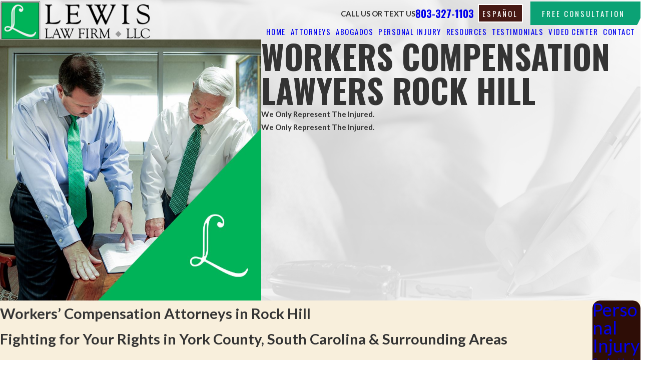

--- FILE ---
content_type: image/svg+xml; charset=utf-8
request_url: https://www.lewislawcarolinas.com/cms/svg/site/frt8gjt8ls3.24.2510311155188.svg
body_size: 9076
content:
<?xml version="1.0" encoding="UTF-8" standalone="no"?>
<svg xmlns="http://www.w3.org/2000/svg" viewBox="0 0 24 24">
<style>
	g path { stroke: none; }
	g.root { display: none; }
	g.root:target { display: inline; }
	g line { stroke: black; }
	g circle { stroke: black; }
	g polyline { stroke: black; }
</style>
<g class="root" id="arrow_down" data-name="arrow down">
	<path d="M13.006 18.316l10.823-10.823a1.217 1.217 0 0 0-1.668-1.668l-10.006 10.006l-10.006-10.006A1.234 1.234 5.402 0 0 0.399 5.642a1.201 1.201 0 0 0-0.117 1.668A0.384 0.384 5.402 0 0 0.399 7.476L11.289 18.316a1.234 1.234 0 0 0 1.668 0Z" />
</g>
<g class="root" id="arrow_left" data-name="arrow-left">
	<path d="M4.82 12.12c0 0.24 0.24 0.48 0.36 0.72L16.69 23.52c0.24 0.36 0.6 0.48 0.96 0.48 0.48 0 0.84-0.12 1.08-0.36 0.48-0.36 0.6-1.2 0.24-1.68 0-0.12-0.12-0.12-0.24-0.24L8.18 12L18.74 2.16c0.48-0.36 0.6-1.2 0.24-1.68 0-0.12-0.12-0.12-0.24-0.24-0.24-0.12-0.6-0.24-1.08-0.24-0.36 0-0.72 0.12-0.96 0.48L5.18 11.16c-0.24 0.24-0.36 0.6-0.36 0.96h0Z" />
</g>
<g class="root" id="arrow_right" data-name="arrow-right">
	<path id="np_arrow_2284437_000000" class="st0" d="M19.184 11.88c0-0.24-0.24-0.48-0.36-0.72L7.305 0.48C7.065 0.12 6.704 0 6.344 0C5.865 0 5.504 0.12 5.264 0.36c-0.48 0.36-0.6 1.2-0.24 1.68c0 0.12 0.12 0.12 0.24 0.24L15.824 12l-10.56 9.84c-0.48 0.36-0.6 1.2-0.24 1.68c0 0.12 0.12 0.12 0.24 0.24C5.504 23.88 5.865 24 6.344 24c0.36 0 0.72-0.12 0.96-0.48l11.52-10.68C19.064 12.6 19.184 12.24 19.184 11.88L19.184 11.88z" />
</g>
<g class="root" id="blog_menu" data-name="blog menu">
	<path d="M16.285 0.001a3.434 3.434 0 0 0-3.304 2.571H0V4.286H12.981a3.409 3.409 0 0 0 6.609 0H24V2.572H19.59A3.434 3.434-1.715 0 0 16.285 0.001Zm0 1.714a1.714 1.714 0 1 1-1.714 1.714A1.702 1.702-1.715 0 1 16.285 1.715ZM7.714 8.572a3.434 3.434 0 0 0-3.304 2.571H0v1.714H4.41a3.409 3.409 0 0 0 6.609 0H24V11.143H11.018A3.434 3.434-1.715 0 0 7.714 8.572Zm0 1.714a1.714 1.714 0 1 1-1.714 1.714A1.702 1.702-1.715 0 1 7.714 10.286Zm8.571 6.857a3.434 3.434 0 0 0-3.304 2.571H0v1.714H12.981a3.409 3.409 0 0 0 6.609 0H24V19.715H19.59A3.434 3.434-1.715 0 0 16.285 17.143Zm0 1.714a1.714 1.714 0 1 1-1.714 1.714A1.702 1.702-1.715 0 1 16.285 18.858Z" />
</g>
<g class="root" id="btn_arw" data-name="btn_arw">
	<path d="M19.018 8.363V11.214H0V12.422H19.018V15.636L24 11.898L19.018 8.363Z" />
</g>
<g class="root" id="close" data-name="close">
	<path d="M1.285 0.002A1.498 1.498 0.012 0 0 0.012 1.5a1.498 1.498 0 0 0 0.434 0.884L10.019 11.986L0.447 21.604a1.408 1.408 0 0 0 0 1.992a1.393 1.393 0 0 0 1.962 0L11.996 14.009l9.572 9.587a1.498 1.498 0 0 0 2.007 0a1.408 1.408 0 0 0 0-1.992L14.034 11.986l9.587-9.587A1.423 1.423 0.012 0 0 21.614 0.437L11.996 10.009L2.454 0.437A1.588 1.588 0.012 0 0 1.285 0.002Z" />
</g>
<g class="root" id="flair" data-name="flair">
	<rect x="0" y="11.28" width="24" height="0.48" />
	<rect x="1.2" y="9.59999999999999" width="0.48" height="4.8" />
</g>
<g class="root" id="menu" data-name="menu">
	<path d="M0 2.634v2.927H24v-2.927Zm0 7.902v2.927H24V10.537Zm0 7.902v2.927H24v-2.927Z" />
</g>
<g class="root" id="motor" data-name="motor">
	<path d="M4.629 12.921a1.892 1.892 0 1 0 0 3.784a1.892 1.892 0 0 0 1.892-1.892v-0.105A1.945 1.945-4.726 0 0 4.629 12.921Zm0 2.733a0.893 0.893 0 0 1-0.841-0.893a0.841 0.841 0 0 1 0.631-0.788h0.21a0.893 0.893 0 0 1 0.841 0.788h0A0.893 0.893-4.726 0 1 4.629 15.653Zm17.395-4.73a4.52 4.52 0 0 0-2.47-0.736l-0.841 0.105l-0.21-0.631a2.365 2.365 0 0 0 1.051 0.21a0.473 0.473 0 0 0 0.526-0.526V6.614a0.526 0.526 0 0 0-0.526-0.526a2.47 2.47 0 0 0-2.05 1.051h-0.053l-0.788-2.155a0.631 0.631 0 0 0-0.526-0.368H14.193a0.526 0.526 0 0 0 0 1.051h1.577l0.526 1.419H14.614A5.15 5.15-4.726 0 0 10.725 8.769L7.361 8.138c-0.158-0.736-0.683-1.472-1.366-1.472H0.53a0.473 0.473 0 0 0-0.526 0.526a2.943 2.943 0 0 0 0.946 2.207l1.629 1.261a4.625 4.625 0 0 0-2.102 6.148a4.572 4.572 0 0 0 4.152 2.575a4.625 4.625 0 0 0 4.52-3.837a7.094 7.094 0 0 0 2.26 1.156a8.881 8.881 0 0 0 2.628 0.42a6.674 6.674 0 0 0 1.472-0.158a4.625 4.625 0 0 0 8.093-4.415a4.835 4.835 0 0 0-1.577-1.682Zm-2.996-3.679V8.769a0.893 0.893 0 0 1-0.736-0.736a0.893 0.893 0 0 1 0.736-0.788ZM4.629 18.333a3.521 3.521 0 0 1-0.841-6.989l0.841-0.105a3.521 3.521 0 0 1 3.521 3.364v0.21A3.521 3.521-4.726 0 1 4.629 18.333Zm7.094-2.628a6.095 6.095 0 0 1-2.102-1.051l-0.42-0.368V14.024a4.572 4.572 0 0 0-4.993-3.784h-0.315L1.581 8.558a2.207 2.207 0 0 1-0.473-0.841h4.835a1.314 1.314 0 0 1 0.42 0.841a0.526 0.526 0 0 0 0.42 0.526l3.258 0.631L9.2 10.871a0.473 0.473 0 0 0 0.105 0.736l0.263 0.105c0.21 0 0.368-0.053 0.42-0.21l1.366-1.787a4.362 4.362 0 0 1 1.419-1.209a4.467 4.467 0 0 1 1.839-0.42h2.102l0.893 2.575h-0.053l-0.315 0.158a4.783 4.783 0 0 0-2.207 4.677c0 0.158 0.053 0.263 0.053 0.42v0.105a7.304 7.304 0 0 1-3.364-0.315Zm7.882 2.628A3.469 3.469-4.726 0 1 16.295 16.126a3.574 3.574 0 0 1 1.629-4.467h0.105l0.578 1.577a1.892 1.892 0 0 0 1.945 3.206a1.787 1.787 0 0 0 0.893-1.577v-0.105a1.839 1.839 0 0 0-1.839-1.787l-0.578-1.629h0.526a3.416 3.416 0 0 1 1.892 0.526a3.574 3.574 0 0 1-1.892 6.568Zm-0.631-4.099l0.105 0.315a0.683 0.683 0 0 0 0.526 0.315h0.158a0.473 0.473 0 0 0 0.315-0.631h0a0.736 0.736 0 0 1 0.368 0.631h0a0.841 0.841 0 0 1-1.682 0a0.841 0.841 0 0 1 0.263-0.578Z" />
</g>
<g class="root" id="phone" data-name="phone">
	<path d="M6.407 0.948L8.464 5.07a1.715 1.715 0 0 1-0.322 1.98c-0.56 0.56-1.208 1.208-1.664 1.673a1.709 1.709 0 0 0-0.295 2.01l0.013 0.023a20.558 20.558 0 0 0 3.12 3.952a20.6 20.6 0 0 0 3.926 3.108l0.026 0.016a1.713 1.713 0 0 0 2.014-0.304l1.667-1.667a1.715 1.715 0 0 1 1.98-0.322l4.121 2.06a1.715 1.715 0 0 1 0.948 1.533V22.282A1.712 1.712-7.494 0 1 21.83 23.938a32.41 32.41 0 0 1-13.996-7.764A32.422 32.422-7.494 0 1 0.065 2.173A1.712 1.712-7.494 0 1 1.722 0h3.152a1.715 1.715 0 0 1 1.533 0.948Z" />
</g>
<g class="root" id="play" data-name="play">
	<path d="M2.4 24V0L21.6 12L2.4 24Z" />
</g>
<g class="root" id="quote" data-name="quote">
	<path d="M14.526 6.115C14.5 4.868 15.003 3.673 15.908 2.828C16.834 1.944 18.062 1.467 19.336 1.502C20.605 1.492 21.813 2.045 22.64 3.024C23.554 4.06 24.042 5.416 23.997 6.802C23.967 8.084 23.709 9.35 23.222 10.532C22.669 11.943 21.992 13.31 21.206 14.601C20.35 16.018 19.42 17.385 18.415 18.696C17.381 20.053 16.327 21.319 15.256 22.5L13.948 21.37C15.337 19.772 16.55 18.028 17.565 16.169C18.47 14.546 19.072 12.762 19.336 10.918C18.073 10.848 16.869 10.335 15.934 9.471C14.998 8.617 14.481 7.386 14.526 6.11V6.115ZM0.632 6.115C0.602 4.874 1.1 3.677 1.99 2.828C2.906 1.944 4.129 1.467 5.392 1.502C6.661 1.492 7.87 2.045 8.696 3.024C9.61 4.06 10.098 5.416 10.054 6.802C10.024 8.084 9.765 9.35 9.278 10.532C8.726 11.943 8.049 13.31 7.263 14.601C6.407 16.018 5.477 17.385 4.472 18.696C3.437 20.053 2.383 21.319 1.313 22.5L0 21.37C1.388 19.766 2.612 18.023 3.641 16.169C4.562 14.551 5.158 12.767 5.392 10.918C4.144 10.837 2.96 10.33 2.039 9.471C1.104 8.612 0.587 7.386 0.632 6.11V6.115Z" />
</g>
<g class="root" id="scroll_left" data-name="scroll-left">
	<path d="M17.871 24L18.72 23.096L7.037 12L18.72 0.904L17.871 0L5.28 12L17.871 24Z" />
</g>
<g class="root" id="scroll_right" data-name="scroll-right">
	<path d="M6.129 24L5.28 23.096L16.963 12L5.28 0.904L6.129 0L18.72 12L6.129 24Z" />
</g>
<g class="root" id="search" data-name="search">
	<path d="M2.771 8.945a6.153 6.153 0 1 1 1.802 4.376A5.954 5.954-858.836 0 1 2.771 8.945Zm13.317 6.177l-0.384-0.384a8.546 8.546 0 0 0 2.124-5.792a8.69 8.69 0 0 0-2.574-6.338a8.524 8.524 0 0 0-6.306-2.606a8.9 8.9 0 0 0-8.947 8.945a8.521 8.521 0 0 0 2.607 6.306a8.681 8.681 0 0 0 6.338 2.574a8.546 8.546 0 0 0 5.792-2.123l0.384 0.384v1.094l6.818 6.818l2.06-2.06l-6.818-6.818Z" />
</g>
<g class="root" id="side_nav_arrow" data-name="side-nav-arrow">
	<path d="M19.018 8.363V11.214H0V12.422H19.018V15.636L24 11.898L19.018 8.363Z" />
</g>
<g class="root" id="star" data-name="star">
	<polygon points="12 18.1 19.4 23.5 16.6 14.7 24 9.5 15 9.5 12 0.5 9 9.5 0 9.5 7.4 14.7 4.6 23.5" xmlns="http://www.w3.org/2000/svg" />
</g>
<g class="root" id="w1" data-name="w1">
	<path d="M22.52 16.613L22.52 15.028C22.516 12.721 21.763 10.476 20.377 8.639L20.517 8.079C20.579 7.807 20.411 7.537 20.142 7.473C20.141 7.473 20.141 7.473 20.141 7.473C19.933 7.429 19.72 7.522 19.609 7.705C18.212 6.232 16.422 5.199 14.455 4.727L14.505 3.96C14.514 3.82 14.466 3.684 14.37 3.582C14.276 3.479 14.143 3.42 14.003 3.42L9.996 3.42C9.857 3.42 9.726 3.479 9.631 3.582C9.536 3.684 9.486 3.82 9.495 3.96L9.546 4.727C7.584 5.203 5.8 6.236 4.405 7.705C4.299 7.516 4.085 7.417 3.874 7.458C3.603 7.51 3.425 7.775 3.476 8.049C3.479 8.059 3.481 8.068 3.484 8.079L3.609 8.644C2.226 10.481 1.479 12.723 1.479 15.028L1.479 16.613C0.411 16.906-0.219 18.014 0.07 19.09C0.305 19.961 1.085 20.57 1.98 20.58L22.02 20.58C23.126 20.567 24.012 19.651 24 18.537C23.989 17.634 23.384 16.849 22.52 16.613ZM13.468 4.43L13.032 10.991L10.968 10.991L10.532 4.43L13.468 4.43ZM2.481 15.028C2.486 13.243 2.988 11.494 3.93 9.981L4.986 14.64C5.04 14.873 5.25 15.035 5.487 15.028C5.525 15.033 5.561 15.033 5.597 15.028C5.868 14.966 6.035 14.695 5.973 14.423C5.973 14.423 5.973 14.423 5.973 14.423L4.711 8.881C5.979 7.345 7.695 6.251 9.616 5.752L9.996 11.531C10.014 11.796 10.234 12.001 10.497 12L13.503 12C13.767 12.001 13.985 11.796 14.003 11.531L14.385 5.752C16.305 6.251 18.022 7.345 19.289 8.881L18.013 14.407C17.95 14.679 18.118 14.949 18.387 15.013C18.387 15.013 18.388 15.013 18.388 15.013C18.428 15.024 18.471 15.03 18.513 15.028C18.75 15.035 18.959 14.873 19.014 14.64L20.072 9.981C21.012 11.493 21.515 13.243 21.519 15.028L21.519 16.542L2.481 16.542L2.481 15.028ZM22.02 19.57L1.98 19.57C1.426 19.57 0.978 19.119 0.978 18.561C0.978 18.003 1.426 17.552 1.98 17.552L22.02 17.552C22.573 17.552 23.021 18.003 23.021 18.561C23.021 19.119 22.573 19.57 22.02 19.57Z" />
</g>
<g class="root" id="w2" data-name="w2">
	<path d="M18.277 8.227L17.335 9.968L17.524 16.522C17.526 16.591 17.507 16.659 17.468 16.715L16.14 18.686L16.14 21.83C16.139 22.712 15.426 23.427 14.545 23.428C14.545 23.428 13.815 23.421 13.713 23.407C13.593 23.761 13.26 23.999 12.887 24L11.111 24C10.739 23.999 10.409 23.764 10.287 23.413C10.203 23.423 9.512 23.428 9.512 23.428C8.632 23.427 7.918 22.712 7.917 21.83L7.917 18.69L6.532 16.72C6.491 16.663 6.47 16.593 6.472 16.522L6.662 9.963L5.723 8.228C5.349 7.54 5.309 6.719 5.616 5.999L8.01 0.334C8.094 0.133 8.291 0.002 8.509 0.001C8.811-0.001 9.056 0.243 9.058 0.545L9.087 6.292L14.912 6.292L14.942 0.544C14.943 0.325 15.074 0.128 15.275 0.043C15.553-0.074 15.873 0.055 15.991 0.333L18.384 5.998C18.691 6.718 18.651 7.54 18.277 8.227ZM11.111 23.343L12.887 23.343C12.969 23.343 13.045 23.296 13.081 23.222C12.638 23.019 12.27 22.683 12.029 22.26C11.778 22.699 11.391 23.044 10.928 23.244C10.968 23.306 11.037 23.343 11.111 23.343ZM12.96 20.729C13.22 20.497 13.376 20.19 13.376 19.907C13.376 19.722 13.376 19.288 11.999 19.288C10.622 19.288 10.622 19.722 10.622 19.907C10.622 20.19 10.777 20.497 11.038 20.729C11.301 20.966 11.643 21.099 11.999 21.099C12.354 21.099 12.695 20.966 12.96 20.729ZM8.405 1.083L6.22 6.255C5.992 6.791 6.021 7.403 6.299 7.915L6.995 9.201L8.433 6.54L8.405 1.083ZM15.043 6.949L12.304 6.949L12.304 9.249C12.304 9.43 12.158 9.577 11.977 9.577C11.796 9.577 11.649 9.43 11.649 9.249L11.649 6.949L8.958 6.949L7.317 9.985L7.131 16.432L8.206 17.96L10.556 13.534L10.547 10.721C10.547 10.539 10.693 10.392 10.874 10.392L10.875 10.392C11.055 10.392 11.202 10.538 11.203 10.719L11.211 13.615C11.212 13.669 11.198 13.722 11.173 13.77L8.572 18.668L8.572 21.83C8.573 22.35 8.993 22.771 9.512 22.772L10.033 22.772C10.713 22.768 11.321 22.347 11.566 21.71C11.207 21.633 10.875 21.464 10.601 21.219C10.197 20.86 9.966 20.382 9.966 19.907C9.966 19.06 10.65 18.631 11.999 18.631C13.347 18.631 14.032 19.06 14.032 19.907C14.032 20.382 13.8 20.86 13.395 21.219C13.136 21.451 12.825 21.615 12.488 21.698C12.728 22.34 13.339 22.768 14.024 22.772L14.545 22.772C15.064 22.771 15.484 22.35 15.485 21.83L15.485 18.668L12.884 13.77C12.859 13.722 12.845 13.669 12.845 13.615L12.854 10.719C12.854 10.538 13.001 10.392 13.182 10.392L13.183 10.392C13.183 10.392 13.183 10.392 13.183 10.392C13.364 10.392 13.51 10.539 13.509 10.721L13.501 13.534L15.846 17.95L16.866 16.436L16.679 9.977L15.043 6.949ZM17.78 6.253L15.594 1.081L15.568 6.54L17.005 9.2L17.7 7.914C17.979 7.402 18.009 6.79 17.78 6.253ZM14.768 11.749C14.576 11.749 14.42 11.593 14.42 11.4C14.42 11.208 14.576 11.052 14.768 11.052C14.96 11.052 15.116 11.208 15.116 11.4C15.116 11.593 14.96 11.749 14.768 11.749ZM9.393 11.749C9.201 11.749 9.044 11.593 9.044 11.4C9.044 11.208 9.201 11.052 9.393 11.052C9.585 11.052 9.741 11.208 9.741 11.4C9.741 11.593 9.585 11.749 9.393 11.749Z" />
</g>
<g class="root" id="w3" data-name="w3">
	<path d="M23.587 15.31L23.173 15.31L23.173 13.655C23.173 12.427 22.276 11.404 21.104 11.207L21.104 10.759C21.104 8.705 19.434 7.035 17.38 7.035L15.724 7.035L15.724 4.966C15.724 4.737 15.539 4.552 15.311 4.552L0.414 4.552C0.186 4.552 0 4.737 0 4.966L0 15.724L0 17.379C0 17.608 0.186 17.793 0.414 17.793L2.111 17.793C2.304 18.737 3.139 19.448 4.138 19.448C5.138 19.448 5.973 18.737 6.166 17.793L17.835 17.793C18.028 18.737 18.863 19.448 19.862 19.448C20.862 19.448 21.697 18.737 21.89 17.793L23.587 17.793C23.815 17.793 24 17.608 24 17.379L24 15.724C24 15.496 23.815 15.31 23.587 15.31ZM22.115 12.828L21.518 12.828L21.518 13.655L22.345 13.655L22.345 15.31L15.724 15.31L15.724 12L20.69 12C21.3 12 21.828 12.335 22.115 12.828ZM5.783 16.138L15.311 16.138L18.218 16.138C18.035 16.38 17.898 16.659 17.836 16.966L6.166 16.966C6.103 16.659 5.966 16.38 5.783 16.138ZM17.38 7.862C18.977 7.862 20.276 9.161 20.276 10.759L20.276 11.172L15.724 11.172L15.724 7.862L17.38 7.862ZM0.828 5.379L14.897 5.379L14.897 7.448L14.897 15.31L0.828 15.31L0.828 5.379ZM0.828 16.138L2.494 16.138C2.311 16.38 2.174 16.659 2.112 16.966L0.828 16.966L0.828 16.138ZM4.138 18.621C3.454 18.621 2.897 18.064 2.897 17.379C2.897 16.695 3.454 16.138 4.138 16.138C4.823 16.138 5.38 16.695 5.38 17.379C5.38 18.064 4.823 18.621 4.138 18.621ZM19.862 18.621C19.178 18.621 18.621 18.064 18.621 17.379C18.621 16.695 19.178 16.138 19.862 16.138C20.547 16.138 21.104 16.695 21.104 17.379C21.104 18.064 20.547 18.621 19.862 18.621ZM23.173 16.966L21.89 16.966C21.827 16.659 21.69 16.38 21.508 16.138L23.173 16.138L23.173 16.966Z" />
</g>
<g class="root" id="w4" data-name="w4">
	<path d="M23.901 19.353L23.901 18.659L20.189 18.659L20.189 16.405C21.699 15.977 22.769 14.584 22.769 12.991L22.769 10.267L11.226 10.266L11.226 12.99C11.226 14.624 12.328 16.023 13.885 16.424L13.885 18.659L10.593 18.659L10.593 6.589C10.593 5.633 9.814 4.856 8.858 4.856L8.127 4.856L8.127 0L4.333 0L4.333 4.856L3.602 4.856C2.645 4.856 1.867 5.633 1.867 6.589L1.867 18.659L0.099 18.659L0.099 19.353L1.867 19.353L1.867 22.266C1.867 23.222 2.645 24 3.602 24L8.858 24C9.814 24 10.593 23.222 10.593 22.266L10.593 19.353L13.885 19.353L13.885 21.668L10.775 24L23.545 24L20.189 21.683L20.189 19.353L23.901 19.353ZM7.432 0.694L7.432 1.896L5.027 1.896L5.027 0.694L7.432 0.694ZM3.602 5.549L5.027 5.549L5.027 2.59L7.432 2.59L7.432 5.549L8.858 5.549C9.432 5.549 9.899 6.016 9.899 6.59L9.899 12.486L8.427 12.486L8.427 10.266L4.032 10.266L4.032 12.486L2.56 12.486L2.56 6.59C2.561 6.016 3.028 5.549 3.602 5.549L3.602 5.549ZM7.733 10.959L7.733 17.202L4.726 17.202L4.726 10.959L7.733 10.959ZM8.857 23.306L3.602 23.306C3.028 23.306 2.561 22.839 2.561 22.266L2.561 13.179L4.032 13.179L4.032 17.896L8.427 17.896L8.427 13.179L9.899 13.179L9.899 22.266C9.898 22.839 9.432 23.306 8.857 23.306L8.857 23.306ZM22.074 10.959L22.074 12L18.326 12L18.326 10.96L22.074 10.959ZM11.919 10.959L17.633 10.959L17.633 12.99C17.633 13.197 17.608 13.4 17.565 13.596L11.987 13.596C11.944 13.4 11.92 13.198 11.92 12.99L11.919 10.959ZM12.856 23.306L14.579 22.015L14.579 15.851L14.291 15.801C13.377 15.645 12.631 15.067 12.233 14.29L17.316 14.29C16.927 15.047 16.211 15.618 15.332 15.791L15.052 15.846L15.052 22.045L16.878 23.306L12.856 23.306ZM15.746 19.352L18.326 19.352L18.326 21.668L17.08 22.602L15.747 21.683L15.746 19.352ZM18.326 18.659L15.746 18.659L15.746 16.404C16.214 16.273 16.638 16.048 17.002 15.754C17.393 16.068 17.84 16.299 18.326 16.424L18.326 18.659L18.326 18.659ZM21.319 23.306L18.099 23.306L17.681 23.018L19.02 22.015L19.02 15.851L18.731 15.801C18.28 15.724 17.861 15.537 17.498 15.263C18.017 14.641 18.326 13.846 18.326 12.991L18.327 12.694L22.074 12.694L22.074 12.99C22.074 14.35 21.107 15.528 19.774 15.791L19.494 15.847L19.494 22.045L21.319 23.306Z" />
</g>
<g class="root" id="w5" data-name="w5">
	<path d="M24 20.719L0.139 20.719L0.139 20.053L7.463 20.053L4.838 19.569L4.549 19.786C4.352 19.953 4.089 20.019 3.858 20.019C3.496 20.019 3.134 19.852 2.904 19.519L1.85 18.085L2.377 17.685L3.431 19.12C3.595 19.353 3.924 19.419 4.154 19.219L9.442 15.255L7.342 12.378L7.871 11.981L9.971 14.859L17.944 8.882C18.043 8.781 18.142 8.681 18.142 8.549C18.175 8.415 18.142 8.282 18.043 8.148L16.76 6.381L17.286 5.981L18.57 7.748C18.767 8.015 18.833 8.315 18.8 8.648C18.767 8.948 18.602 9.249 18.339 9.449L17.989 9.712L17.806 11.305L17.153 11.228L17.264 10.255L5.578 19.014L8.861 19.62C9.223 19.686 9.585 19.62 9.848 19.386L16.397 14.45C16.694 14.251 16.859 13.918 16.892 13.55L17.056 12.217L17.714 12.283L17.55 13.616C17.484 14.15 17.221 14.651 16.793 14.984L10.21 19.92C10.148 19.97 10.081 20.012 10.013 20.053L24 20.053L24 20.719ZM15.377 4.514C15.279 4.413 15.18 4.314 15.048 4.314C14.917 4.28 14.785 4.314 14.653 4.413L14.532 4.511C15.036 5.47 14.829 6.648 13.995 7.281C13.667 7.548 13.238 7.682 12.81 7.682C12.678 7.682 12.547 7.682 12.415 7.647C11.955 7.565 11.544 7.32 11.208 6.976L10.487 7.518L10.095 6.981L10.818 6.439C10.323 5.482 10.532 4.311 11.362 3.68C11.823 3.346 12.382 3.213 12.942 3.313C13.398 3.394 13.807 3.637 14.14 3.976L14.259 3.88C14.522 3.68 14.818 3.613 15.147 3.646C15.476 3.68 15.739 3.846 15.936 4.113L16.958 5.514L16.397 5.913L15.377 4.514ZM13.864 4.613C13.601 4.28 13.238 4.047 12.843 3.98C12.448 3.913 12.053 3.98 11.757 4.213C11.099 4.68 10.999 5.648 11.527 6.347C11.79 6.681 12.152 6.915 12.547 6.981C12.942 7.047 13.336 6.981 13.632 6.747C14.259 6.281 14.39 5.313 13.864 4.613ZM7.662 11.654L7.132 12.05L6.175 10.739L4.161 12.248C4.364 12.651 4.436 13.11 4.386 13.55C4.319 14.15 4.023 14.651 3.562 14.984C3.233 15.251 2.838 15.385 2.411 15.385C1.836 15.385 1.286 15.151 0.851 14.729C0.757 14.826 0.666 14.922 0.666 15.052C0.633 15.184 0.666 15.317 0.764 15.451L1.95 17.085L1.422 17.518L0.238 15.884C0.041 15.617-0.025 15.317 0.008 14.984C0.04 14.691 0.2 14.4 0.452 14.199C-0.083 13.232 0.115 12.026 0.962 11.383C1.422 11.049 1.983 10.916 2.542 11.016C3.014 11.1 3.433 11.356 3.771 11.712L9.358 7.524L9.749 8.061L6.705 10.342L7.662 11.654ZM3.463 12.283C3.2 11.95 2.838 11.716 2.443 11.65C2.049 11.583 1.654 11.65 1.357 11.882C0.699 12.35 0.6 13.318 1.126 14.017C1.654 14.717 2.575 14.917 3.233 14.417C3.529 14.185 3.727 13.85 3.792 13.45C3.825 13.051 3.727 12.617 3.463 12.283Z" />
</g>
</svg>